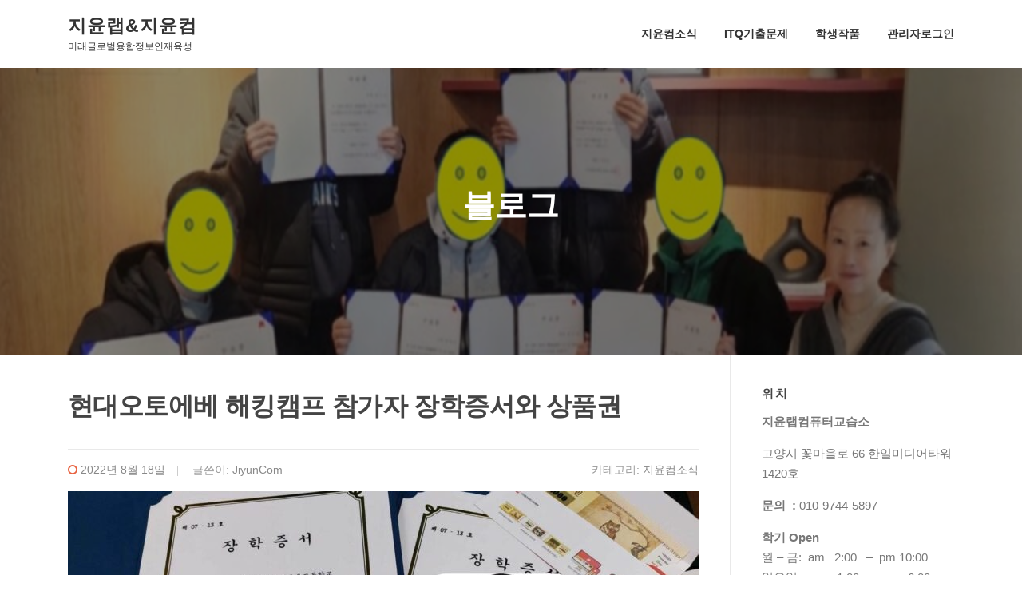

--- FILE ---
content_type: text/html; charset=UTF-8
request_url: http://www.jiyuncom.kr/2022/08/18/%ED%98%84%EB%8C%80%EC%98%A4%ED%86%A0%EC%97%90%EB%B2%A0-%ED%95%B4%ED%82%B9%EC%BA%A0%ED%94%84-%EC%B0%B8%EA%B0%80%EC%9E%90-%EC%9E%A5%ED%95%99%EC%A6%9D%EC%84%9C%EC%99%80-%EC%83%81%ED%92%88%EA%B6%8C/
body_size: 21131
content:
<!DOCTYPE html>
<html lang="ko-KR">
<head>
<meta charset="UTF-8">
<meta name="viewport" content="width=device-width, initial-scale=1">
<link rel="profile" href="http://gmpg.org/xfn/11">
<link rel="pingback" href="http://www.jiyuncom.kr/xmlrpc.php">

<title>현대오토에베 해킹캠프 참가자 장학증서와 상품권 &#8211; 지윤랩&amp;지윤컴</title>
<link rel='dns-prefetch' href='//s.w.org' />
<link rel="alternate" type="application/rss+xml" title="지윤랩&amp;지윤컴 &raquo; 피드" href="http://www.jiyuncom.kr/feed/" />
<link rel="alternate" type="application/rss+xml" title="지윤랩&amp;지윤컴 &raquo; 댓글 피드" href="http://www.jiyuncom.kr/comments/feed/" />
		<script type="text/javascript">
			window._wpemojiSettings = {"baseUrl":"https:\/\/s.w.org\/images\/core\/emoji\/13.0.1\/72x72\/","ext":".png","svgUrl":"https:\/\/s.w.org\/images\/core\/emoji\/13.0.1\/svg\/","svgExt":".svg","source":{"concatemoji":"http:\/\/www.jiyuncom.kr\/wp-includes\/js\/wp-emoji-release.min.js?ver=5.6.2"}};
			!function(e,a,t){var n,r,o,i=a.createElement("canvas"),p=i.getContext&&i.getContext("2d");function s(e,t){var a=String.fromCharCode;p.clearRect(0,0,i.width,i.height),p.fillText(a.apply(this,e),0,0);e=i.toDataURL();return p.clearRect(0,0,i.width,i.height),p.fillText(a.apply(this,t),0,0),e===i.toDataURL()}function c(e){var t=a.createElement("script");t.src=e,t.defer=t.type="text/javascript",a.getElementsByTagName("head")[0].appendChild(t)}for(o=Array("flag","emoji"),t.supports={everything:!0,everythingExceptFlag:!0},r=0;r<o.length;r++)t.supports[o[r]]=function(e){if(!p||!p.fillText)return!1;switch(p.textBaseline="top",p.font="600 32px Arial",e){case"flag":return s([127987,65039,8205,9895,65039],[127987,65039,8203,9895,65039])?!1:!s([55356,56826,55356,56819],[55356,56826,8203,55356,56819])&&!s([55356,57332,56128,56423,56128,56418,56128,56421,56128,56430,56128,56423,56128,56447],[55356,57332,8203,56128,56423,8203,56128,56418,8203,56128,56421,8203,56128,56430,8203,56128,56423,8203,56128,56447]);case"emoji":return!s([55357,56424,8205,55356,57212],[55357,56424,8203,55356,57212])}return!1}(o[r]),t.supports.everything=t.supports.everything&&t.supports[o[r]],"flag"!==o[r]&&(t.supports.everythingExceptFlag=t.supports.everythingExceptFlag&&t.supports[o[r]]);t.supports.everythingExceptFlag=t.supports.everythingExceptFlag&&!t.supports.flag,t.DOMReady=!1,t.readyCallback=function(){t.DOMReady=!0},t.supports.everything||(n=function(){t.readyCallback()},a.addEventListener?(a.addEventListener("DOMContentLoaded",n,!1),e.addEventListener("load",n,!1)):(e.attachEvent("onload",n),a.attachEvent("onreadystatechange",function(){"complete"===a.readyState&&t.readyCallback()})),(n=t.source||{}).concatemoji?c(n.concatemoji):n.wpemoji&&n.twemoji&&(c(n.twemoji),c(n.wpemoji)))}(window,document,window._wpemojiSettings);
		</script>
		<style type="text/css">
img.wp-smiley,
img.emoji {
	display: inline !important;
	border: none !important;
	box-shadow: none !important;
	height: 1em !important;
	width: 1em !important;
	margin: 0 .07em !important;
	vertical-align: -0.1em !important;
	background: none !important;
	padding: 0 !important;
}
</style>
	<link rel='stylesheet' id='wp-block-library-css'  href='http://www.jiyuncom.kr/wp-includes/css/dist/block-library/style.min.css?ver=5.6.2' type='text/css' media='all' />
<link rel='stylesheet' id='contact-form-7-css'  href='http://www.jiyuncom.kr/wp-content/plugins/contact-form-7/includes/css/styles.css?ver=5.3.2' type='text/css' media='all' />
<link rel='stylesheet' id='font-awesome-css'  href='http://www.jiyuncom.kr/wp-content/themes/screenr/assets/css/font-awesome.min.css?ver=4.0.0' type='text/css' media='all' />
<link rel='stylesheet' id='bootstrap-css'  href='http://www.jiyuncom.kr/wp-content/themes/screenr/assets/css/bootstrap.min.css?ver=4.0.0' type='text/css' media='all' />
<link rel='stylesheet' id='screenr-style-css'  href='http://www.jiyuncom.kr/wp-content/themes/screenr/style.css?ver=5.6.2' type='text/css' media='all' />
<style id='screenr-style-inline-css' type='text/css'>
	#page-header-cover.swiper-slider.no-image .swiper-slide .overlay {
		background-color: #000000;
		opacity: 1;
	}
	
	
	
	
	
	
	
		.gallery-carousel .g-item{
		padding: 0px 10px;
	}
	.gallery-carousel {
		margin-left: -10px;
		margin-right: -10px;
	}
	.gallery-grid .g-item, .gallery-masonry .g-item .inner {
		padding: 10px;
	}
	.gallery-grid, .gallery-masonry {
		margin: -10px;
	}
	
</style>
<link rel='stylesheet' id='screenr-gallery-lightgallery-css'  href='http://www.jiyuncom.kr/wp-content/themes/screenr/assets/css/lightgallery.css?ver=5.6.2' type='text/css' media='all' />
<script type='text/javascript' src='http://www.jiyuncom.kr/wp-includes/js/jquery/jquery.min.js?ver=3.5.1' id='jquery-core-js'></script>
<script type='text/javascript' src='http://www.jiyuncom.kr/wp-includes/js/jquery/jquery-migrate.min.js?ver=3.3.2' id='jquery-migrate-js'></script>
<link rel="https://api.w.org/" href="http://www.jiyuncom.kr/wp-json/" /><link rel="alternate" type="application/json" href="http://www.jiyuncom.kr/wp-json/wp/v2/posts/6878" /><link rel="EditURI" type="application/rsd+xml" title="RSD" href="http://www.jiyuncom.kr/xmlrpc.php?rsd" />
<link rel="wlwmanifest" type="application/wlwmanifest+xml" href="http://www.jiyuncom.kr/wp-includes/wlwmanifest.xml" /> 
<meta name="generator" content="WordPress 5.6.2" />
<link rel="canonical" href="http://www.jiyuncom.kr/2022/08/18/%ed%98%84%eb%8c%80%ec%98%a4%ed%86%a0%ec%97%90%eb%b2%a0-%ed%95%b4%ed%82%b9%ec%ba%a0%ed%94%84-%ec%b0%b8%ea%b0%80%ec%9e%90-%ec%9e%a5%ed%95%99%ec%a6%9d%ec%84%9c%ec%99%80-%ec%83%81%ed%92%88%ea%b6%8c/" />
<link rel='shortlink' href='http://www.jiyuncom.kr/?p=6878' />
<link rel="alternate" type="application/json+oembed" href="http://www.jiyuncom.kr/wp-json/oembed/1.0/embed?url=http%3A%2F%2Fwww.jiyuncom.kr%2F2022%2F08%2F18%2F%25ed%2598%2584%25eb%258c%2580%25ec%2598%25a4%25ed%2586%25a0%25ec%2597%2590%25eb%25b2%25a0-%25ed%2595%25b4%25ed%2582%25b9%25ec%25ba%25a0%25ed%2594%2584-%25ec%25b0%25b8%25ea%25b0%2580%25ec%259e%2590-%25ec%259e%25a5%25ed%2595%2599%25ec%25a6%259d%25ec%2584%259c%25ec%2599%2580-%25ec%2583%2581%25ed%2592%2588%25ea%25b6%258c%2F" />
<link rel="alternate" type="text/xml+oembed" href="http://www.jiyuncom.kr/wp-json/oembed/1.0/embed?url=http%3A%2F%2Fwww.jiyuncom.kr%2F2022%2F08%2F18%2F%25ed%2598%2584%25eb%258c%2580%25ec%2598%25a4%25ed%2586%25a0%25ec%2597%2590%25eb%25b2%25a0-%25ed%2595%25b4%25ed%2582%25b9%25ec%25ba%25a0%25ed%2594%2584-%25ec%25b0%25b8%25ea%25b0%2580%25ec%259e%2590-%25ec%259e%25a5%25ed%2595%2599%25ec%25a6%259d%25ec%2584%259c%25ec%2599%2580-%25ec%2583%2581%25ed%2592%2588%25ea%25b6%258c%2F&#038;format=xml" />
</head>

<body class="post-template-default single single-post postid-6878 single-format-standard has-site-title has-site-tagline header-layout-fixed">
<div id="page" class="site">
	<a class="skip-link screen-reader-text" href="#content">콘텐츠로 바로가기</a>
    	<header id="masthead" class="site-header" role="banner">
		<div class="container">
			    <div class="site-branding">
                        <p class="site-title"><a href="http://www.jiyuncom.kr/" rel="home">지윤랩&amp;지윤컴</a></p>
                                <p class="site-description">미래글로벌융합정보인재육성</p>
                    </div><!-- .site-branding -->
    
			<div class="header-right-wrapper">
				<a href="#" id="nav-toggle">메뉴<span></span></a>
				<nav id="site-navigation" class="main-navigation" role="navigation">
					<ul class="nav-menu">
						<li id="menu-item-7154" class="menu-item menu-item-type-taxonomy menu-item-object-category current-post-ancestor current-menu-parent current-post-parent menu-item-7154"><a href="http://www.jiyuncom.kr/category/%ec%a7%80%ec%9c%a4%ec%bb%b4%ec%86%8c%ec%8b%9d/">지윤컴소식</a></li>
<li id="menu-item-7155" class="menu-item menu-item-type-taxonomy menu-item-object-category menu-item-has-children menu-item-7155"><a href="http://www.jiyuncom.kr/category/itq%ea%b8%b0%ec%b6%9c%eb%ac%b8%ec%a0%9c/">ITQ기출문제</a>
<ul class="sub-menu">
	<li id="menu-item-7159" class="menu-item menu-item-type-taxonomy menu-item-object-category menu-item-7159"><a href="http://www.jiyuncom.kr/category/itq%ea%b8%b0%ec%b6%9c%eb%ac%b8%ec%a0%9c/itq%ed%95%9c%ea%b8%80/">ITQ한글</a></li>
	<li id="menu-item-7157" class="menu-item menu-item-type-taxonomy menu-item-object-category menu-item-7157"><a href="http://www.jiyuncom.kr/category/itq%ea%b8%b0%ec%b6%9c%eb%ac%b8%ec%a0%9c/itq%ec%97%91%ec%85%80/">ITQ엑셀</a></li>
	<li id="menu-item-7158" class="menu-item menu-item-type-taxonomy menu-item-object-category menu-item-7158"><a href="http://www.jiyuncom.kr/category/itq%ea%b8%b0%ec%b6%9c%eb%ac%b8%ec%a0%9c/itq%ed%8c%8c%ec%9b%8c%ed%8f%ac%ec%9d%b8%ed%8a%b8/">ITQ파워포인트</a></li>
</ul>
</li>
<li id="menu-item-6829" class="menu-item menu-item-type-taxonomy menu-item-object-category menu-item-6829"><a href="http://www.jiyuncom.kr/category/%ed%95%99%ec%83%9d%ec%9e%91%ed%92%88/">학생작품</a></li>
<li id="menu-item-6260" class="menu-item menu-item-type-custom menu-item-object-custom menu-item-6260"><a href="http://www.jiyuncom.kr/wp-login.php">관리자로그인</a></li>
					</ul>
				</nav>
				<!-- #site-navigation -->
			</div>

		</div>
	</header><!-- #masthead -->
	<section id="page-header-cover" class="section-slider swiper-slider fixed has-image" >
		<div class="swiper-container" data-autoplay="0">
			<div class="swiper-wrapper ">
				<div class="swiper-slide slide-align-center " style="background-image: url('http://www.jiyuncom.kr/wp-content/uploads/2025/05/대문1.png');" ><div class="swiper-slide-intro"><div class="swiper-intro-inner" style="padding-top: 13%; padding-bottom: 13%; " ><h2 class="swiper-slide-heading">블로그</h2></div></div><div class="overlay"></div></div>			</div>
		</div>
	</section>
	
	<div id="content" class="site-content">

		<div id="content-inside" class="container right-sidebar">
			<div id="primary" class="content-area">
				<main id="main" class="site-main" role="main">

				
					
<article id="post-6878" class="post-6878 post type-post status-publish format-standard has-post-thumbnail hentry category-5 tag-cft tag-12 tag-440 tag-11 tag-439 tag-432 tag-433 tag-437 tag-429 tag-431">
	<header class="entry-header">
		<h1 class="entry-title">현대오토에베 해킹캠프 참가자 장학증서와 상품권</h1>
				<div class="entry-meta">
			<span class="posted-on"><i aria-hidden="true" class="fa fa-clock-o"></i> <a href="http://www.jiyuncom.kr/2022/08/18/%ed%98%84%eb%8c%80%ec%98%a4%ed%86%a0%ec%97%90%eb%b2%a0-%ed%95%b4%ed%82%b9%ec%ba%a0%ed%94%84-%ec%b0%b8%ea%b0%80%ec%9e%90-%ec%9e%a5%ed%95%99%ec%a6%9d%ec%84%9c%ec%99%80-%ec%83%81%ed%92%88%ea%b6%8c/" rel="bookmark"><time class="entry-date published updated" datetime="2022-08-18T20:47:32+09:00">2022년 8월 18일</time></a></span><span class="byline"> 글쓴이: <span class="author vcard"><a class="url fn n" href="http://www.jiyuncom.kr/author/jiyuncom/">JiyunCom</a></span></span> <span class="meta-cate">카테고리: <a href="http://www.jiyuncom.kr/category/%ec%a7%80%ec%9c%a4%ec%bb%b4%ec%86%8c%ec%8b%9d/">지윤컴소식</a></span>		</div><!-- .entry-meta -->
		
		<div class="entry-thumb"><img width="790" height="400" src="http://www.jiyuncom.kr/wp-content/uploads/2022/08/김명관-현대오토에버-790x400.jpg" class="attachment-screenr-blog-list size-screenr-blog-list wp-post-image" alt="" loading="lazy" /></div>
	</header><!-- .entry-header -->

	<div class="entry-content">
		
<p class="has-text-align-center" id="SE-e9d0b519-71ae-45d3-abf7-acbad0c1ae4d">현대오토에베 해킹캠프 참가자 장학증서와 상품권</p>



<p class="has-text-align-center" id="SE-49a0f28c-59cf-489c-93d9-e42ab44ada0b">​<strong>선린고 정보보호과 1   김   *   관</strong></p>



<figure class="wp-block-image size-large"><img loading="lazy" width="1024" height="575" src="http://www.jiyuncom.kr/wp-content/uploads/2022/08/김명관-현대오토에버-1024x575.jpg" alt="" class="wp-image-6879" srcset="http://www.jiyuncom.kr/wp-content/uploads/2022/08/김명관-현대오토에버-1024x575.jpg 1024w, http://www.jiyuncom.kr/wp-content/uploads/2022/08/김명관-현대오토에버-300x169.jpg 300w, http://www.jiyuncom.kr/wp-content/uploads/2022/08/김명관-현대오토에버-768x432.jpg 768w, http://www.jiyuncom.kr/wp-content/uploads/2022/08/김명관-현대오토에버.jpg 1500w" sizes="(max-width: 1024px) 100vw, 1024px" /></figure>
	</div><!-- .entry-content -->

	<footer class="entry-footer">
		<span class="cat-links">카테고리 <a href="http://www.jiyuncom.kr/category/%ec%a7%80%ec%9c%a4%ec%bb%b4%ec%86%8c%ec%8b%9d/" rel="category tag">지윤컴소식</a></span><span class="tags-links">태그 <a href="http://www.jiyuncom.kr/tag/cft/" rel="tag">cft</a>, <a href="http://www.jiyuncom.kr/tag/%eb%94%94%eb%af%b8%ea%b3%a0/" rel="tag">디미고</a>, <a href="http://www.jiyuncom.kr/tag/%eb%b0%b1%ec%84%9d%ec%bb%b4%ed%93%a8%ed%84%b0%ed%95%99%ec%9b%90/" rel="tag">백석컴퓨터학원</a>, <a href="http://www.jiyuncom.kr/tag/%ec%84%a0%eb%a6%b0%ea%b3%a0/" rel="tag">선린고</a>, <a href="http://www.jiyuncom.kr/tag/%ec%9b%90%eb%8b%b9%ec%bb%b4%ed%93%a8%ed%84%b0%ed%95%99%ec%9b%90/" rel="tag">원당컴퓨터학원</a>, <a href="http://www.jiyuncom.kr/tag/%ec%9d%bc%ec%82%b0%ec%bb%b4%ed%93%a8%ed%84%b0%ed%95%99%ec%9b%90/" rel="tag">일산컴퓨터학원</a>, <a href="http://www.jiyuncom.kr/tag/%ed%96%89%ec%8b%a0%ec%bb%b4%ed%93%a8%ed%84%b0%ed%95%99%ec%9b%90/" rel="tag">행신컴퓨터학원</a>, <a href="http://www.jiyuncom.kr/tag/%ed%98%84%eb%8c%80%ec%98%a4%ed%86%a0%ec%97%90%eb%b2%84/" rel="tag">현대오토에버</a>, <a href="http://www.jiyuncom.kr/tag/%ed%99%94%ec%9d%b4%ed%8a%b8%ed%95%b4%ec%bb%a4/" rel="tag">화이트해커</a>, <a href="http://www.jiyuncom.kr/tag/%ed%99%94%ec%a0%95%ec%bb%b4%ed%93%a8%ed%84%b0%ed%95%99%ec%9b%90/" rel="tag">화정컴퓨터학원</a></span>	</footer><!-- .entry-footer -->
</article><!-- #post-## -->

					
				
				</main><!-- #main -->
			</div><!-- #primary -->

			
<div id="secondary" class="widget-area sidebar" role="complementary">
	<section id="text-5" class="widget widget_text"><h2 class="widget-title">위치</h2>			<div class="textwidget"><p><strong>지윤랩컴퓨터교습소</strong></p>
<p>고양시 꽃마을로 66 한일미디어타워 1420호</p>
<p><strong>문의  : </strong>010-9744-5897</p>
<p><strong>학기 Open</strong><br />
월 – 금:  am   2:00   –  pm 10:00<br />
일요일:  pm    1:00  –  pm    6:00</p>
<p><strong>방학 Open</strong><br />
월 – 금:  am   10:00   –  pm 10:00<br />
일요일:  pm      1:00  –   pm    6:00</p>
<p>&#8220;희망이들이 자라는 배움터 지윤랩입니다.&#8221;</p>
<p>교습신고번호 : 제3744호<br />
사업자번호 :  321-95-00413</p>
</div>
		</section></div><!-- #secondary -->

		</div><!--#content-inside -->
	</div><!-- #content -->

	<footer id="colophon" class="site-footer" role="contentinfo">
					<div class="footer-widgets section-padding ">
				<div class="container">
					<div class="row">
														<div id="footer-1" class="col-md-3 col-sm-12 footer-column widget-area sidebar" role="complementary">
									<aside id="text-6" class="widget widget_text">			<div class="textwidget"><p><a href="http://www.jiyuncom.kr/wp-login.php">관리자 로그인</a></p>
</div>
		</aside><aside id="custom_html-2" class="widget_text widget widget_custom_html"><div class="textwidget custom-html-widget"><div style="overflow:hidden;height:1px;"><p> <a href="https://tobakab.go.id/?Male=maximize-all-natural-male-enhancement-pill/">Maximize all natural male enhancement pill</a>
<a href="https://tobakab.go.id/?Male=how-many-sexual-assault-allegations-does-trump-have/">How many sexual assault allegations does trump have</a>
<a href="http://cctmohali.org/mens/sexual-offender-lists/">Sexual offender lists</a>
<a href="https://www.danskgolfakademi.dk/male/adams-secret-male-enhancement/">Adams secret male enhancement</a>
<a href="http://cctmohali.org/mens/reload-male-enhancement-review/">Reload male enhancement review</a>
<a href="https://dzp.uw.edu.pl/mens/male-enhancement-implants/">Male enhancement implants</a>
<a href="https://dzp.uw.edu.pl/mens/extenze-male-enhancement-shots/">Extenze male enhancement shots</a>
<a href="https://dzp.uw.edu.pl/mens/112-degrees-male-enhancement/">112 degrees male enhancement</a>
<a href="http://cctmohali.org/mens/best-male-enhancement-pill-from-gnc/">Best male enhancement pill from gnc</a>
<a href="https://tobakab.go.id/?Male=x-cream-male-enhancement/">X cream male enhancement</a>
<a href="https://www.danskgolfakademi.dk/keto/best-diet-for-weight-loss/">Best diet for weight loss</a>
<a href="https://psdkupangandaran.unpad.ac.id/loss/keto-diet/">Keto diet</a>
<a href="https://tobakab.go.id/?LOSS=is-golo-a-keto-diet/">Is golo a keto diet</a>
<a href="https://uk.inbody.com/?blog=what-s-keto-diet/">What s keto diet</a>
<a href="http://cctmohali.org/loss/diet-coke-keto/">Diet coke keto</a>
<a href="https://uk.inbody.com/?blog=diet-soda-on-keto/">Diet soda on keto</a>
<a href="https://uk.inbody.com/?2021=rebel-wilson-weight-loss/">Rebel wilson weight loss</a>
<a href="http://cctmohali.org/loss/the-keto-diet-by-leanne-vogel/">The keto diet by leanne vogel</a>
<a href="https://psdkupangandaran.unpad.ac.id/loss/free-keto-diet/">Free keto diet</a>
<a href="https://uk.inbody.com/?2021=dr-berg-keto-diet/">Dr berg keto diet</a>
<a href="https://uk.inbody.com/?blog=keto-diet-meal-plan-pdf/">Keto diet meal plan pdf</a>
<a href="https://psdkupangandaran.unpad.ac.id/blood-sugar/how-to-test-for-diabetes-at-home/">How to test for diabetes at home</a>
<a href="https://psdkupangandaran.unpad.ac.id/blood-sugar/sugar-diabetes/">Sugar diabetes</a>
<a href="https://www.danskgolfakademi.dk/blood-sugar/dry-mouth-diabetes/">Dry mouth diabetes</a>
<a href="https://www.danskgolfakademi.dk/blood-sugar/signs-of-diabetes-in-women/">Signs of diabetes in women</a>
<a href="http://cctmohali.org/blood-sugar/type-2-diabetes-medications/">Type 2 diabetes medications</a>
<a href="http://cctmohali.org/blood-sugar/childhood-diabetes-type-1/">Childhood diabetes type 1</a>
<a href="http://cctmohali.org/blood-sugar/diabetes-food-hub/">Diabetes food hub</a>
<a href="http://cctmohali.org/blood-sugar/diabetes-2-symptoms/">Diabetes 2 symptoms</a>
<a href="http://cctmohali.org/blood-sugar/texas-diabetes-and-endocrinology/">Texas diabetes and endocrinology</a>
<a href="https://www.danskgolfakademi.dk/blood-sugar/blurry-vision-diabetes/">Blurry vision diabetes</a>
<a href="https://psdkupangandaran.unpad.ac.id/blood-sugar/care-touch-diabetes-testing-kit/">Care touch diabetes testing kit</a>
 </p></div></div></aside>								</div>
																<div id="footer-2" class="col-md-3 col-sm-12 footer-column widget-area sidebar" role="complementary">
																	</div>
																<div id="footer-3" class="col-md-3 col-sm-12 footer-column widget-area sidebar" role="complementary">
																	</div>
																<div id="footer-4" class="col-md-3 col-sm-12 footer-column widget-area sidebar" role="complementary">
																	</div>
													</div>
				</div>
			</div>
		
        	<div class=" site-info">
		<div class="container">
			<div class="site-copyright">
				Copyright &copy; 2025 지윤랩&amp;지윤컴. All Rights Reserved.			</div><!-- .site-copyright -->
			<div class="theme-info">
				<a href="https://www.famethemes.com/themes/screenr">Screenr parallax theme</a> 제작자 FameThemes			</div>
		</div>
	</div><!-- .site-info -->
	
	</footer><!-- #colophon -->
</div><!-- #page -->

<script type='text/javascript' id='contact-form-7-js-extra'>
/* <![CDATA[ */
var wpcf7 = {"apiSettings":{"root":"http:\/\/www.jiyuncom.kr\/wp-json\/contact-form-7\/v1","namespace":"contact-form-7\/v1"}};
/* ]]> */
</script>
<script type='text/javascript' src='http://www.jiyuncom.kr/wp-content/plugins/contact-form-7/includes/js/scripts.js?ver=5.3.2' id='contact-form-7-js'></script>
<script type='text/javascript' src='http://www.jiyuncom.kr/wp-content/themes/screenr/assets/js/plugins.js?ver=4.0.0' id='screenr-plugin-js'></script>
<script type='text/javascript' src='http://www.jiyuncom.kr/wp-content/themes/screenr/assets/js/bootstrap.min.js?ver=4.0.0' id='bootstrap-js'></script>
<script type='text/javascript' id='screenr-theme-js-extra'>
/* <![CDATA[ */
var Screenr = {"ajax_url":"http:\/\/www.jiyuncom.kr\/wp-admin\/admin-ajax.php","full_screen_slider":"","header_layout":"","slider_parallax":"1","is_home_front_page":"0","autoplay":"7000","speed":"700","effect":"slide","gallery_enable":"1"};
/* ]]> */
</script>
<script type='text/javascript' src='http://www.jiyuncom.kr/wp-content/themes/screenr/assets/js/theme.js?ver=20120206' id='screenr-theme-js'></script>
<script type='text/javascript' src='http://www.jiyuncom.kr/wp-includes/js/wp-embed.min.js?ver=5.6.2' id='wp-embed-js'></script>

</body>
</html>
